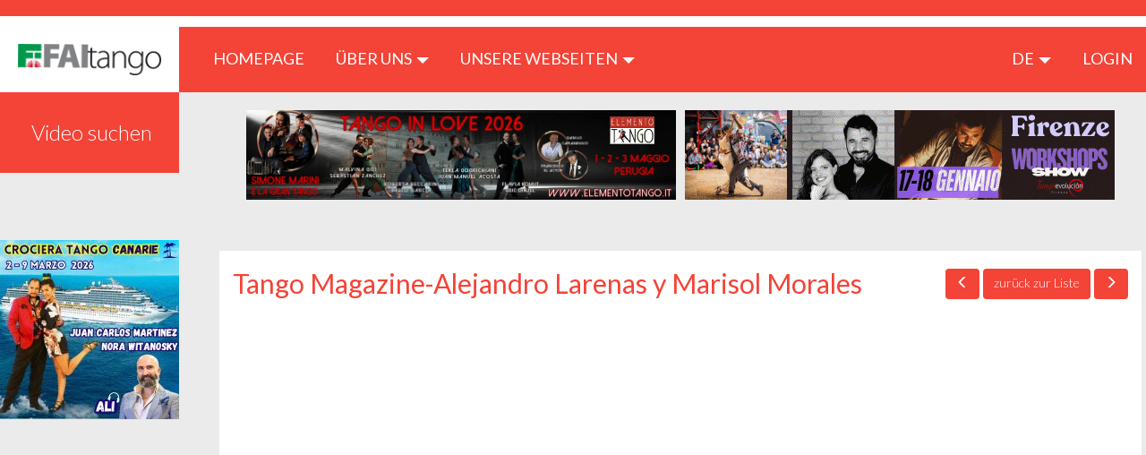

--- FILE ---
content_type: text/css
request_url: https://tangomagazine.faitango.it/css/marg-padd.min.css
body_size: 383
content:
.margin-r-10{margin-right:10px}.margin-l-10{margin-left:10px}.margin-t-10{margin-top:10px}.margin-b-10{margin-bottom:10px}.margin-r-20{margin-right:20px}.margin-l-20{margin-left:20px}.margin-t-20{margin-top:20px}.margin-b-20{margin-bottom:20px}.margin-r-30{margin-right:30px}.margin-l-30{margin-left:30px}.margin-t-30{margin-top:30px}.margin-b-30{margin-bottom:30px}.margin-r-40{margin-right:40px}.margin-l-40{margin-left:40px}.margin-t-40{margin-top:40px !important}.margin-b-40{margin-bottom:40px}.margin-r-50{margin-right:50px}.margin-l-50{margin-left:50px}.margin-t-50{margin-top:50px !important}.margin-b-50{margin-bottom:50px}.margin-r-60{margin-right:60px}.margin-l-60{margin-left:60px}.margin-t-60{margin-top:60px !important}.margin-b-60{margin-bottom:60px}.margin-r-70{margin-right:70px}.margin-l-70{margin-left:70px}.margin-t-70{margin-top:70px !important}.margin-b-70{margin-bottom:70px}.margin-r-80{margin-right:80px}.margin-l-80{margin-left:80px}.margin-t-80{margin-top:80px}.margin-b-80{margin-bottom:80px}.margin-r-90{margin-right:90px}.margin-l-90{margin-left:90px}.margin-t-90{margin-top:90px}.margin-b-90{margin-bottom:90px}.margin-r-100{margin-right:100px}.margin-l-100{margin-left:100px}.margin-t-100{margin-top:100px}.margin-b-100{margin-bottom:100px}.padding-r-0{padding-right:0}.padding-l-0{padding-left:0}.padding-t-0{padding-top:0}.padding-b-0{padding-bottom:0}.padding-r-10{padding-right:10px}.padding-l-10{padding-left:10px}.padding-t-10{padding-top:10px}.padding-b-10{padding-bottom:10px}.padding-r-15{padding-right:15px}.padding-l-15{padding-left:15px}.padding-r-20{padding-right:20px}.padding-l-20{padding-left:20px}.padding-t-20{padding-top:20px}.padding-b-20{padding-bottom:20px}.padding-r-30{padding-right:30px}.padding-l-30{padding-left:30px}.padding-t-30{padding-top:30px}.padding-b-30{padding-bottom:30px}.padding-r-40{padding-right:40px}.padding-l-40{padding-left:40px}.padding-t-40{padding-top:40px !important}.padding-b-40{padding-bottom:40px}.padding-r-50{padding-right:50px}.padding-l-50{padding-left:50px}.padding-t-50{padding-top:50px !important}.padding-b-50{padding-bottom:50px}.padding-r-60{padding-right:60px}.padding-l-60{padding-left:60px}.padding-t-60{padding-top:60px !important}.padding-b-60{padding-bottom:60px}.padding-r-70{padding-right:70px}.padding-l-70{padding-left:70px}.padding-t-70{padding-top:70px !important}.padding-b-70{padding-bottom:70px}.padding-r-80{padding-right:80px}.padding-l-80{padding-left:80px}.padding-t-80{padding-top:80px}.padding-b-80{padding-bottom:80px}.padding-r-90{padding-right:90px}.padding-l-90{padding-left:90px}.padding-t-90{padding-top:90px}.padding-b-90{padding-bottom:90px}.padding-r-100{padding-right:100px}.padding-l-100{padding-left:100px}.padding-t-100{padding-top:100px}.padding-b-100{padding-bottom:100px}.no-margin{margin:0 !important}.no-margin-b{margin-bottom:0 !important}.no-margin-t{margin-top:0 !important}.no-margin-l{margin-left:0 !important}.no-margin-r{margin-right:0 !important}.no-padding{padding:0 !important}.no-padding-b{padding-bottom:0 !important}.no-padding-t{padding-top:0 !important}.no-padding-l{padding-left:0 !important}.no-padding-r{padding-right:0 !important}.margin-auto{margin:0 auto}.float-left{float:left}.float-right{float:right}

--- FILE ---
content_type: text/css
request_url: https://tangomagazine.faitango.it/css/global.css
body_size: 4679
content:
/* CSS Document */
@import url('https://fonts.googleapis.com/css?family=Lato:100,100i,300,300i,400,400i,700,700i,900,900i');

body {
    font-family: 'Lato', sans-serif;
    background-color: #ebebeb;
    font-size: 16px;
    line-height: 22px;
}

header {
    background-color: #000000;
}

.caret {
    border-top: 7px dashed;

    border-right: 7px solid transparent;
    border-left: 7px solid transparent;
}

a:hover {
    text-decoration: none;
}

.nav-row {
    background-color: #000000;
    height: 70px;
}

@media only screen and (min-width: 768px) {
    header {
        border-top-color: #000000;
        border-top-width: 18px;
        border-top-style: solid;
    }

    .nav-row {
        height: 85px;
        background-color: #000000;
        border-top: 12px #ffffff solid;
    }
}

@media only screen and (min-width: 1340px) {
    .container-fluid {
        width: 1300px;
    }
}

.navbar-brand {
    float: left;
    height: 73px;
    width: 200px;
    background-color: #FFFFFF;
    margin: 0;
    padding: 0;
    margin-right: 18px;
}

.navbar-brand img {
    width: 160px;
    margin: 0 auto;
}

.navbar-default .navbar-brand:hover {
    background-color: #FFFFFF
}

.navbar-default {
    background-color: transparent;
    border: none;
    border-color: transparent;
}

.navbar {
    margin-bottom: 0;
    font-family: 'Lato', sans-serif;
    font-size: 18px;
    font-weight: 400;
}

.navbar-nav > li > a {
    padding-bottom: 15px;
    padding-top: 25px;
    padding-left: 20px;
}

.navbar-default .navbar-nav > li > a {
    color: #fff;
    text-transform: uppercase;
}

.navbar-default .navbar-nav > .active > a, .navbar-default .navbar-nav > .active > a:focus, .navbar-default .navbar-nav > .active > a:hover {
    background-color: transparent;
    color: #fff;
    border-bottom: 2px solid #ffffff;
}

.navbar-default .navbar-nav > li > a:focus, .navbar-default .navbar-nav > li > a:hover {
    background-color: transparent;
    color: #fff;
    border-bottom: 2px solid #ffffff;
}

navbar-default .navbar-nav > .open > a, .navbar-default .navbar-nav > .open > a:focus, .navbar-default .navbar-nav > .open > a:hover {
    background-color: transparent;
    color: #fff;
    border-bottom: 2px solid #ffffff;
}

.navbar-default .navbar-nav > .open > a, .navbar-default .navbar-nav > .open > a:focus, .navbar-default .navbar-nav > .open > a:hover {
    background-color: transparent;
    color: #fff;
    border-bottom: 2px solid #ffffff;

}

.dropdown-menu {
    background-clip: padding-box;
    background-color: #000000;
    border: 0px;
    border-radius: 0px;
    box-shadow: 0 6px 12px rgba(0, 0, 0, 0.176);
    display: none;
    float: left;
    font-size: 20px;
    font-weight: 300;
    left: 0;
    list-style: outside none none;
    margin: 2px 0 0;
    min-width: 155px;
    padding: 5px 0;
    position: absolute;
    text-align: left;
    top: 100%;
    z-index: 1000;
    color: #FFFFFF
}

.navbar-default .navbar-nav .open .dropdown-menu > li > a {
    color: #fff;
    letter-spacing: 1px;
    font-weight: 300;
    padding-top: 10px;
    padding-bottom: 10px;
}

.navbar-default .navbar-nav .open .dropdown-menu > li > a:hover {
    color: #000000;
    background-color: #ffffff
}

.dropdown-menu > .active > a, .dropdown-menu > .active > a:focus, .dropdown-menu > .active > a:hover {
    background-color: #ffffff;
    color: #000000;
    outline: 0 none;
    text-decoration: none;
}

@media only screen and (min-width: 768px) {
    .navbar-default .navbar-nav > .active, .navbar-default .navbar-nav > .active > a:focus, .navbar-default .navbar-nav > .active > a:hover {
        background-color: transparent;
        color: #fff;
        border-bottom: 2px solid #000000;
    }

    .dropdown-menu > li > a {
        color: #ffffff;
    }

}

.navbar-toggle {
    background-color: #000000;
    color: #FFFFFF;
    background-image: none;
    border: 0px solid transparent;
    border-radius: 4px;
    float: right;
    margin-bottom: 0px;
    margin-right: 10px;
    margin-top: 10px;

    position: relative;
    width: 40px;
    height: 40px;
    text-align: center;
    line-height: 20px;
    font-weight: 700;
    font-size: 20px;
    letter-spacing: 2px;
}

.navbar-toggle a {

    color: #FFFFFF;

}

.side-menu button {
    background-color: #000000;
    color: #FFFFFF;
    font-family: 'Lato', sans-serif;
    font-size: 30px;
    font-weight: 300;
    border: 1px solid transparent;
    margin: 0 auto;
    margin-top: 15px;
    padding: 9px 0px;
    position: relative;
    width: 100%

}

.side-menu button span {
    margin-left: 20px;
    font-size: 25px;
}

#pagina-interna .side-menu button {

    margin-top: 0px;

}

h1 {
    color: #000000;
    font-family: 'Lato', sans-serif;
    font-size: 30px;
    margin: 0;
    padding: 0;
    margin-top: 20px;
}

@media only screen and (min-width: 768px) {
    .side-menu button {

        display: none;
    }

    #side-menu {
        width: 200px;

    }

    h1 {

        margin: 0;
        padding: 0;

    }

}

#side-menu {
    background-color: #000000;
    padding-top: 20px;
}

#pagina-interna #side-menu {
    margin-top: 0px;
}

@media only screen and (min-width: 768px) {
    #pagina-interna #side-menu {
        margin-top: 20px;
    }
}

#main {
    width: 100%;
    position: relative;
    z-index: 5;
}

#main #content {
    padding: 20px;
}

#sidebar {
    width: 100%;
    position: relative;
    z-index: 10;
}

@media only screen and (min-width: 768px) {
    #sidebar {
        float: left;
        width: 200px;
        position: relative;
        z-index: 10;
    }

    #main {
        float: right;
        width: 100%;
        position: relative;
        z-index: 5;
        right: 240px;
        margin-right: -240px;
    }

    #main #content {
        margin-left: 240px;
        padding: 20px;
    }
}

#box-cerca {
    background-color: #000000;
    clear: both;
    padding-top: 25px;
    color: #FFFFFF
}

.immagine-home {
    background-color: #ffffff;
    border-bottom: 10px #000000 solid;
}

.box-banner-quadrati {
    text-align: center;
}

.box-banner-quadrati a {
    display: block;
    width: 100%;
    text-align: center;
    clear: both;
}

.box-banner-quadrati a img {
    margin: 15px auto;
}

@media only screen and (min-width: 768px) {
    .box-banner-quadrati {
        position: absolute;
        margin-top: 150px;
        z-index: 999;
    }

    .box-banner-quadrati > div {
        padding: 0;
    }

    .box-banner-quadrati {
        width: 200px;
    }
}

.navbar-side {
    padding-bottom: 20px;
}

.navbar-side > li > a {
    padding-bottom: 10px;
    padding-top: 10px;
    font-family: 'Lato', sans-serif;
    font-size: 24px;
    font-weight: 300;
    color: #FFFFFF;
    line-height: 30px;
    width: 100%;

}

@media only screen and (min-width: 768px) {
    .navbar-side > li > a {
        width: 170px;
    }
}

.nav .open > a, .nav .open > a:focus, .nav .open > a:hover {
    background-color: #ffffff;
    color: #000000;
}

.nav > li > a:focus, .nav > li > a:hover {
    background-color: transparent;
    border-color: transparent;
}

.dropdown-menu > li > a {
    color: #ffffff;
}

.navbar-side > li > a:hover {
    background-color: #ffffff;
    color: #000000;
}

.navbar-side > li.active {
    background-color: #ffffff;
}

.navbar-side > li.active a {
    color: #000000;
}

.navbar-side > li:first-child {
    margin-top: 15px;
}

.box-banner-rettangolari {
    text-align: center;
    padding-top: 15px;
}

@media only screen and (min-width: 768px) {
    .box-banner-rettangolari {
        padding-top: 0px;
    }
}

.box-banner-rettangolari > div {
    margin-bottom: 15px;
}

.box-banner-rettangolari .pull-right {
    float: none !important;
}

.box-banner-rettangolari .pull-left {
    float: none !important;
}

.box-banner-rettangolari .pull-right a img {
    margin: 0 auto
}

.box-banner-rettangolari .pull-left a img {
    margin: 0 auto
}

.menu-ritorno {
    margin-top: 15px;
    text-align: center;
}

.box-banner-rettangolari a img {
    margin-left: 5px;
    margin-right: 5px;
}

.menu-ritorno .pull-right {
    float: none !important;
}

@media only screen and (min-width: 480px) {
    .menu-ritorno .pull-right {
        float: right !important;
    }
}

@media only screen and (min-width: 1350px) {
    .box-banner-rettangolari > div {
        margin-bottom: 0px;
        margin-top: 0px;
    }

    .box-banner-rettangolari {
        text-align: left;
    }

    .box-banner-rettangolari .pull-right {
        float: right !important;
    }

    .box-banner-rettangolari .pull-left {
        float: left !important;
    }

    .box-banner-rettangolari .pull-right a img {
        margin: 0;
    }

    .box-banner-rettangolari .pull-left a img {
        margin: 0;
    }

    #pagina-interna .box-banner-rettangolari > div {
        margin-bottom: 15px;
    }
}

@media (max-width: 768px) {
    .row .reorder-sm {
        -webkit-transform: rotate(180deg);
        -moz-transform: rotate(180deg);
        -ms-transform: rotate(180deg);
        -o-transform: rotate(180deg);
        transform: rotate(180deg);
        direction: rtl;
    }

    .row .reorder-sm > [class*="col-"] {
        -webkit-transform: rotate(-180deg);
        -moz-transform: rotate(-180deg);
        -ms-transform: rotate(-180deg);
        -o-transform: rotate(-180deg);
        transform: rotate(-180deg);
        direction: ltr;
    }
}

.page-content {
    background-color: #FFFFFF;
    margin-top: 20px;
}

@media only screen and (min-width: 768px) {
    .page-content {
        min-height: 830px;
        background-color: #FFFFFF;
    }
}

@media only screen and (min-width: 1300px) {
    .page-content {
        min-height: 960px;
        background-color: #FFFFFF;
    }
}

footer {
    background-color: #838383;
    padding-top: 30px;
    padding-bottom: 30px;
    color: #FFFFFF
}

footer a {
    color: #FFFFFF;
    text-decoration: none;
}

.box-txt {
    padding: 15PX;
    padding-bottom: 35px;
}

.box-txt.center {
    border-top: dashed #000000 2px;
    border-bottom: dashed #000000 2px;
    padding: 15PX;
    padding-bottom: 35px;
    padding-top: 25px;
}

.box-txt.color {
    background-color: #000000;
    padding: 15PX;
    color: #ffffff;
}

.box-txt .titolo {
    color: #000000;
    font-family: 'Lato', sans-serif;
    font-size: 28px;
    line-height: 38px;
}

.box-txt.color .titolo {
    float: none;
    color: #ffffff;
    font-family: 'Lato', sans-serif;
    font-size: 44px;
    margin-bottom: 10px;
    line-height: 100px;
    text-align: center;
}

@media only screen and (min-width: 992px) {
    .border-dx {
        border-left: dashed #ffffff 2px;
    }
}

.btn-cerca {
    margin: 0 auto;
    background-color: #FFFFFF;
    color: #000000;
}

.cerca-evento {
    margin-bottom: 10px;
    background-color: #CE1500;
    font-family: 'Lato', sans-serif;
    font-size: 22px;
    font-weight: 300;
    color: #FFFFFF
}

.visualizza-mappa {
    margin-bottom: 10px;
    background-color: #CE1500;
    font-family: 'Lato', sans-serif;
    font-size: 22px;
    font-weight: 300;
    color: #FFFFFF
}

@media only screen and (min-width: 480px) {
    .visualizza-mappa {
        margin-top: 10px;
    }
}

@media only screen and (min-width: 768px) {
    .box-txt .titolo {
        color: #000000;
        font-family: 'Lato', sans-serif;
        font-size: 44px;
        margin-bottom: 10px;
        line-height: 55px;
    }

    .box-txt .titolo-img img {
        height: 70px;
    }

    .visualizza-mappa {
        margin-top: 10px;
        margin-bottom: 30px;
        background-color: #CE1500;
        font-family: 'Lato', sans-serif;
        font-size: 25px;
        font-weight: 300;
        color: #FFFFFF
    }
}

.btn-visitango {
    margin-bottom: 15px;
    background-color: #000000;
    font-family: 'Lato', sans-serif;
    font-size: 18px;
    font-weight: 300;
    color: #FFFFFF;
    border: none;
    margin-top: 20px;
}

@media (min-width: 768px) {
    .btn-visitango {
        margin-top: 0px;
    }
}

#map {
    width: 100%;
    height: 600px;
}

.inserisci-annuncio #map {
    width: 100%;
    height: 380px;
}

@media (min-width: 992px) {
    .inserisci-annuncio #map {
        width: 100%;
        height: 480px;
        margin-left: 15px;
        margin-right: 15px;
    }
}

.form-horizontal .control-label {
    padding-top: 7px;
    margin-bottom: 0;
    text-align: left;
}

.form-horizontal .form-group-lg .control-label {
    padding-top: 11px;
    font-size: 14px;
}

.navbar-side .open .dropdown-menu > li > a {
    padding: 5px 15px 5px 25px;
    font-family: 'Lato', sans-serif;
    font-size: 24px;
    font-weight: 300;
    color: #FFFFFF;
    line-height: 30px;
}

#lingua {
    background-color: #E6E6E6;
    width: 50px;
    height: 50px;
    margin-top: 25px;
    font-size: 28px
}

#lingua button {
    background-color: transparent;
    border: none;
}

#lingua .dropdown-menu {
    background-color: #E6E6E6;
}

#lingua .dropdown-menu li a {
    color: #000000;
    font-size: 16px
}

@media only screen and (min-width: 768px) {
    #lingua {
        margin-top: 40px;
    }
}

@media only screen and (min-width: 992px) {
    #lingua {
        margin-top: 25px;
    }
}

.pagination > .active > a, .pagination > .active > a:focus, .pagination > .active > a:hover, .pagination > .active > span, .pagination > .active > span:focus, .pagination > .active > span:hover {
    z-index: 3;
    color: #fff;
    cursor: default;
    background-color: #000000;
    border-color: #000000;
}

.pagination > li > a, .pagination > li > span {
    position: relative;
    float: left;
    padding: 6px 12px;
    margin-left: -1px;
    line-height: 1.42857143;
    color: #000000;
    text-decoration: none;
    background-color: #fff;
    border: 1px solid #ddd;
}

.pagination > li > a:hover {
    color: #000000;
}

.lista-annunci {
    margin-top: 30px;
    margin-bottom: 30px;
}

.lista-annunci > div {
    border-bottom: 2px dashed #000000;
    padding-bottom: 20px;
    padding-top: 20px;
}

.lista-annunci > div h3 {
    margin: 0;
    padding: 0;
    margin-top: 15px;
}

@media only screen and (min-width: 992px) {
    .lista-annunci > div h3 {
        margin-top: 0px;
    }
}

.lista-annunci > div p {
    margin-top: 15px;
    overflow: hidden;
    text-overflow: ellipsis;
    white-space: nowrap;
    margin-bottom: 30px;
}

.lista-annunci > div:first-child {
    border-top: 2px dashed #000000;
}

.inserzionista {
    background-color: #E7E7E7;
    padding: 20px;
    font-weight: 300;
    -webkit-box-shadow: -3px -2px 5px 0px rgba(50, 50, 50, 0.75);
    -moz-box-shadow: -3px -2px 5px 0px rgba(50, 50, 50, 0.75);
    box-shadow: -3px -2px 5px 0px rgba(50, 50, 50, 0.75);
    margin-bottom: 30px;
}

.profilo-utente .inserzionista {
    background-color: #FFFFFF;
    padding: 20px;
    font-weight: 300;
    -webkit-box-shadow: -3px -2px 5px 0px rgba(50, 50, 50, 0);
    -moz-box-shadow: -3px -2px 5px 0px rgba(50, 50, 50, 0);
    box-shadow: -3px -2px 5px 0px rgba(50, 50, 50, 0);
    margin-bottom: 30px;
}

.inserzionista img {
    width: 180px;
    margin: 0 auto;
    border: 2px solid #BABABA;
}

.inserzionista .nome {
    font-size: 24px;
    text-align: center;
    margin-top: 20px;
    line-height: 30px;
}

.inserzionista p {
    text-align: justify;
    margin-top: 20px;
}

.inserzionista .contatta {
    width: 100%;
    background-color: #000000;
    text-align: center;
    border-radius: 4px;
    padding-top: 10PX;
    padding-bottom: 10PX;
    margin-top: 20PX;
    font-weight: 600px;
    font-size: 18px;
}

.inserzionista .facebook {
    width: 100%;
    background-color: #3F64B4;
    text-align: center;
    border-radius: 4px;
    padding-top: 10PX;
    padding-bottom: 10PX;
    margin-top: 20PX;
    font-weight: 600px;
    font-size: 18px;
    color: #FFFFFF;
}

.inserzionista .twitter {
    width: 100%;
    background-color: #00aced;
    text-align: center;
    border-radius: 4px;
    padding-top: 10PX;
    padding-bottom: 10PX;
    margin-top: 20PX;
    font-weight: 600px;
    font-size: 18px;
    color: #FFFFFF;
}

.inserzionista .sito_web {
    width: 100%;
    background-color: #000000;
    text-align: center;
    border-radius: 4px;
    padding-top: 10PX;
    padding-bottom: 10PX;
    margin-top: 20PX;
    font-weight: 600px;
    font-size: 18px;
    color: #FFFFFF;
}

.inserzionista .contatta:hover {
    background-color: #7D7D7D;
}

.inserzionista .facebook:hover {
    background-color: #7D7D7D;
    text-decoration: none;
}

.inserzionista .twitter:hover {
    background-color: #7D7D7D;
    text-decoration: none;
}

.inserzionista .sito_web:hover {
    background-color: #7D7D7D;
    text-decoration: none;
}

a.contatta {
    color: #FFFFFF
}

a.contatta:hover {
    text-decoration: none;
}

.box-profilo {
    width: 100%;
    margin-top: 15PX;
    background-color: #E7E7E7;
    padding: 20px;
}

.box-profilo .titolo {
    color: #000000;
    font-family: 'Lato', sans-serif;
    font-size: 38px;
    margin-bottom: 15px;
    margin-top: 15px;
}

.box-profilo p {
    text-align: justify;
}

.nav-annunci {
    margin-top: 20px;
}

.annuncio h1 {
    margin-top: 20px;

}

.nav-annunci .btn-visitango {
    margin-bottom: 0px;
    font-family: 'Lato', sans-serif;
    font-size: 14px;
    font-weight: 300;
    color: #FFFFFF;
    border: none;
    margin-top: 0px;
    height: 30px;
}

@media only screen and (min-width: 768px) {

    .nav-annunci {
        margin-bottom: 15px;
    }

    .nav-annunci .btn-visitango {
        margin-bottom: 0px;
        font-family: 'Lato', sans-serif;
        font-size: 14px;
        font-weight: 300;
        color: #FFFFFF;
        border: none;
        margin-top: 0px;
        height: 34px;
    }
}

@media only screen and (min-width: 992px) {
    .nav-annunci {
        text-align: right;
    }
}

@media only screen and (min-width: 1200px) {
    .nav-annunci {
        text-align: right;
        font-size: 20px;
    }
}

.nav-pills li img {
    width: 200px;
}

.carousel {
}

.item .thumb {
    width: 33.33%;
    cursor: pointer;
    float: left;
}

.item .thumb img {
    width: 100%;
    margin: 2px;
}

.item img {
    width: 100%;
}

#social #fb {
    -webkit-transition: all ease-in 120ms 0ms;
    -moz-transition: all ease-in 120ms 0ms;
    -ms-transition: all ease-in 120ms 0ms;
    -o-transition: all ease-in 120ms 0ms;
    transition: all ease-in 120ms 0ms;
    background: #3B5998;
}

#social #tw {
    -webkit-transition: all ease-in 120ms 0ms;
    -moz-transition: all ease-in 120ms 0ms;
    -ms-transition: all ease-in 120ms 0ms;
    -o-transition: all ease-in 120ms 0ms;
    transition: all ease-in 120ms 0ms;
    background: #55ACEE;
}

#social #in {
    -webkit-transition: all ease-in 120ms 0ms;
    -moz-transition: all ease-in 120ms 0ms;
    -ms-transition: all ease-in 120ms 0ms;
    -o-transition: all ease-in 120ms 0ms;
    transition: all ease-in 120ms 0ms;
    background: #007bb6;
}

#social #gp {
    -webkit-transition: all ease-in 120ms 0ms;
    -moz-transition: all ease-in 120ms 0ms;
    -ms-transition: all ease-in 120ms 0ms;
    -o-transition: all ease-in 120ms 0ms;
    transition: all ease-in 120ms 0ms;
    background: #DD4B39;
}

#social #pt {
    -webkit-transition: all ease-in 120ms 0ms;
    -moz-transition: all ease-in 120ms 0ms;
    -ms-transition: all ease-in 120ms 0ms;
    -o-transition: all ease-in 120ms 0ms;
    transition: all ease-in 120ms 0ms;
    background: #C8232C;
}

#social #fb:hover {
    -webkit-transition: all ease-in 120ms 0ms;
    -moz-transition: all ease-in 120ms 0ms;
    -ms-transition: all ease-in 120ms 0ms;
    -o-transition: all ease-in 120ms 0ms;
    transition: all ease-in 120ms 0ms;
    background: rgba(59, 89, 152, 0.81);
    text-decoration: none;
}

#social #tw:hover {
    -webkit-transition: all ease-in 120ms 0ms;
    -moz-transition: all ease-in 120ms 0ms;
    -ms-transition: all ease-in 120ms 0ms;
    -o-transition: all ease-in 120ms 0ms;
    transition: all ease-in 120ms 0ms;
    background: rgba(85, 172, 238, 0.80);
    text-decoration: none;
}

#social #in:hover {
    -webkit-transition: all ease-in 120ms 0ms;
    -moz-transition: all ease-in 120ms 0ms;
    -ms-transition: all ease-in 120ms 0ms;
    -o-transition: all ease-in 120ms 0ms;
    transition: all ease-in 120ms 0ms;
    background: rgba(0, 123, 182, 0.81);
    text-decoration: none;
}

#social #gp:hover {
    -webkit-transition: all ease-in 120ms 0ms;
    -moz-transition: all ease-in 120ms 0ms;
    -ms-transition: all ease-in 120ms 0ms;
    -o-transition: all ease-in 120ms 0ms;
    transition: all ease-in 120ms 0ms;
    background: rgba(221, 75, 57, 0.81);
    text-decoration: none;
}

#social #pt:hover {
    -webkit-transition: all ease-in 120ms 0ms;
    -moz-transition: all ease-in 120ms 0ms;
    -ms-transition: all ease-in 120ms 0ms;
    -o-transition: all ease-in 120ms 0ms;
    transition: all ease-in 120ms 0ms;
    background: rgba(200, 35, 44, 0.80);
    text-decoration: none;
}

#social #fb, #social #tw, #social #in, #social #gp, #social #pt {
    height: auto;
    width: 60px;
    padding: 1%;
    line-height: 0;
    display: inline-block;
    margin: 2px 0;
    text-align: center;
}

.counter {
    background: none repeat scroll 0 0 #FFFFFF;
    display: inline-block;
    height: 20px;
    line-height: 1.5;
    margin: 6px 0 0;
    padding: 1%;
    width: 100%;
}

.counter.fb {
    color: #3B5998;
}

.counter.in {
    color: #007bb6;
}

.counter.tw {
    color: #55ACEE;
}

.counter.gp {
    color: #DD4B39;
}

.counter.pt {
    color: #C8232C;
}

#social i.fa {
    font-size: 1.6em;
    color: #FFFFFF;
}

.social {
    margin-top: 15px;
    margin-bottom: 15px;
}

@media only screen and (min-width: 992px) {
    .social {
        margin-top: 40px;
        text-align: right;
    }
}

a.abuso {
    color: #E6161A
}

a.abuso:hover {
    color: #9C393B;
    text-decoration: none;
}

.carousel-control.left {
    background-image: none;
}

.carousel-control.right {
    background-image: none;
}

.carousel-control {
    width: 5%;
}

.carousel-control {
    color: #777777;
}

.carousel-control:hover {
    color: #444444;
}

.carousel-control:focus {
    color: #777777;
}

.box-articoli {
    border: #a7201e 1px solid;
    margin-left: 30px;
    margin-right: 30px;
    height: auto;
    padding: 15px;
    overflow: hidden;
    -webkit-box-shadow: 0px 0px 5px 0px rgba(50, 50, 50, 0.75);
    -moz-box-shadow: 0px 0px 5px 0px rgba(50, 50, 50, 0.75);
    box-shadow: 0px 0px 5px 0px rgba(50, 50, 50, 0.75);
    background-color: #F0F0F0;
}

.box-articoli img {
    width: 100%;
    height: 200px;
    margin-bottom: 15px;
}

.box-articoli .txt {
    width: 100%;
    height: 150px;
}

a .box-articoli .titolo_2 {
    color: #000000;
    font-size: 20px;
    margin-bottom: 10px;
    font-weight: 700;
}

a .box-articoli .sottot_2 {
    color: #a7201e;
    font-size: 18px;
}

.box-eventi {
    border: #a7201e 1px solid;
    margin-left: 30px;
    margin-right: 30px;
    height: auto;
    padding: 15px;
    overflow: hidden;
    -webkit-box-shadow: 0px 0px 5px 0px rgba(50, 50, 50, 0.75);
    -moz-box-shadow: 0px 0px 5px 0px rgba(50, 50, 50, 0.75);
    box-shadow: 0px 0px 5px 0px rgba(50, 50, 50, 0.75);
    background-color: #F0F0F0;
}

.box-eventi img {
    width: 100%;
    height: 200px;
    margin-bottom: 15px;
}

.box-eventi .txt {
    width: 100%;
    height: 150px;
}

a .box-eventi .titolo_2 {
    color: #a7201e;
    font-size: 20px;
    margin-bottom: 10px;
    font-weight: 700;
}

a .box-eventi .sottot_2 {
    color: #000000;
    font-size: 18px;
}

@media only screen and (min-width: 480px) {
    .box-articoli {
        border: #a7201e 1px solid;
        margin-left: 30px;
        margin-right: 30px;
        height: 150px;
        padding: 15px;
        overflow: hidden;
        -webkit-box-shadow: 0px 0px 5px 0px rgba(50, 50, 50, 0.75);
        -moz-box-shadow: 0px 0px 5px 0px rgba(50, 50, 50, 0.75);
        box-shadow: 0px 0px 5px 0px rgba(50, 50, 50, 0.75);
        background-color: #F0F0F0;
    }

    .box-articoli img {
        width: 120px;
        height: 120px;
        float: left;
        margin-bottom: 0
    }

    .box-articoli .txt {
        float: left;
        margin-left: 15px;
        width: calc(100% - 140px);
        height: 120px;
        overflow: hidden;
        overflow-style: marquee-line
    }

    .box-eventi {
        border: #a7201e 1px solid;
        margin-left: 30px;
        margin-right: 30px;
        height: 150px;
        padding: 15px;
        overflow: hidden;
        -webkit-box-shadow: 0px 0px 5px 0px rgba(50, 50, 50, 0.75);
        -moz-box-shadow: 0px 0px 5px 0px rgba(50, 50, 50, 0.75);
        box-shadow: 0px 0px 5px 0px rgba(50, 50, 50, 0.75);
        background-color: #F0F0F0;
    }

    .box-eventi img {
        width: 120px;
        height: 120px;
        float: left;
        margin-bottom: 0
    }

    .box-eventi .txt {
        float: left;
        margin-left: 15px;
        width: calc(100% - 140px);
        height: 120px;
        overflow: hidden;
        overflow-style: marquee-line
    }
}

@media screen and (max-width: 1200px) and (min-width: 992px) {
    .box-articoli {
        margin-left: 40px;
        margin-right: 40px;
    }
}

@media screen and (max-width: 1200px) and (min-width: 992px) {
    .box-eventi {
        margin-left: 40px;
        margin-right: 40px;
    }
}

a .pubblicato {
    margin-top: 10px;
    line-height: 40px;
    font-style: italic;
    color: #000000;
    margin-bottom: 20px;
}

.img-annuncio {
    width: 40px;
    height: 40px;
    float: left;
    margin-right: 10px;
    border: 1px solid #ACACAC
}

.info-annuncio {
    clear: both;
    font-size: 16px;
    font-style: italic;
    margin-top: 30px;
}

.profilo-utente .info-annuncio {
    clear: both;
    font-size: 16px;
    font-style: italic;
    margin-top: 10px;
}

.box-annuncio .pull-right {
    float: left !important;
    clear: both;
    margin-top: 5px;
    margin-bottom: 5px;
}

@media only screen and (min-width: 600px) {
    .box-annuncio .pull-right {
        float: right !important;
        clear: none;
        margin-top: 15px;
    }
}

@media only screen and (min-width: 992px) {
    .box-annuncio .pull-right {
        margin-top: 0px;
    }
}

.box-annuncio .btn-visitango {
    margin-bottom: 0px;
}

.list-inline {
    text-align: center;
}

.list-inline > li {
    margin: 10px 5px;
    padding: 0;
}

.list-inline > li:hover {
    cursor: pointer;
}

.list-inline .selected img {
    opacity: 1;
    border-radius: 15px;
}

.list-inline img {
    opacity: 0.5;
    -webkit-transition: all .5s ease;
    transition: all .5s ease;
}

.list-inline img:hover {
    opacity: 1;
}

.item > img {
    max-width: 100%;
    height: auto;
    display: block;
}

.annuncio #map {
    height: 300px;
    margin-bottom: 30px;
}

.offro {
    margin-bottom: 20px;
}

.offro ol, .box-profilo ol {
    list-style-image: none;
    list-style-type: none;
    margin: 0;
    padding: 0;
    list-style: none;
    margin-top: 10px;
}

.offro ol li, .box-profilo ol li {
    margin: 3px 0;
    font-style: italic;
}

.offro ol li i, .box-profilo ol li i {
    color: #000000;
    margin-right: 10px;
}

a .nome {
    color: #000000;
    text-decoration: none
}

a .nome:hover {
    color: #000000;
    text-decoration: none
}

.lista-annunci-griglia > div {
    margin-top: 30px;
}

.lista-annunci-griglia .info-annuncio {
    height: 60px;
}

.box-inserimento {
    border-left: 2px dashed #B4B4B4;
    border-right: 2px dashed #B4B4B4;
    border-bottom: 2px dashed #B4B4B4;
    margin-bottom: 15px;
    padding: 20px;
}

.step {
    background-color: #B4B4B4;
    width: 100%;
    height: 50px;
    color: #FFFFFF;
    font-size: 24px;
    line-height: 50px;
    padding-left: 20px;
    padding-right: 20px;
    margin-top: 15px;
}

a .inserisci-foto {
    background-color: #ffffff;
    border: #9E9E9E 2px solid;
    border-bottom: 30px solid #9E9E9E;
    width: 100%;
    height: 108px;
    background-image: url(../img/img_749.png);
    background-repeat: no-repeat;
    background-position: center center;
    font-size: 70px;
    line-height: 80px;
    text-align: center;
    color: #656565;
    -webkit-box-shadow: 0px 0px 5px 0px rgba(50, 50, 50, 0.75);
    -moz-box-shadow: 0px 0px 5px 0px rgba(50, 50, 50, 0.75);
    box-shadow: 0px 0px 5px 0px rgba(50, 50, 50, 0.75);

}

a .inserisci-foto:hover {
    color: #000000;
    -webkit-box-shadow: 0px 0px 11px 0px rgba(50, 50, 50, 0.75);
    -moz-box-shadow: 0px 0px 11px 0px rgba(50, 50, 50, 0.75);
    box-shadow: 0px 0px 11px 0px rgba(50, 50, 50, 0.75);
}

.checkbox-inline, .radio-inline {
    position: relative;
    display: block;
    padding-left: 20px;
    margin-top: 10px;
    margin-bottom: 10px;
    font-weight: 400;
    vertical-align: middle;
    cursor: pointer;
    margin-left: 10px;
}

@media only screen and (min-width: 600px) and (max-width: 768px) {
    .checkbox-inline, .radio-inline {
        position: relative;
        display: inline-block;
        padding-left: 20px;
        margin-bottom: 0;
        font-weight: 400;
        vertical-align: middle;
        cursor: pointer;
    }
}

@media screen and (min-width: 768px) and (max-width: 820px) {
    .checkbox-inline, .radio-inline {
        position: relative;
        display: block;
        padding-left: 20px;
        margin-top: 10px;
        margin-bottom: 10px;
        font-weight: 400;
        vertical-align: middle;
        cursor: pointer;
        margin-left: 10px;
    }
}

@media only screen and (min-width: 821px) {
    .checkbox-inline, .radio-inline {
        position: relative;
        display: inline-block;
        padding-left: 20px;
        margin-bottom: 0;
        font-weight: 400;
        vertical-align: middle;
        cursor: pointer;
    }
}

.form-control:focus {
    border-color: rgba(40, 44, 47, 1.00);
    box-shadow: 0 1px 1px rgba(0, 0, 0, 0.075) inset, 0 0 8px rgba(40, 44, 47, 0.6);
}

.checkbox label:after {
    content: '';
    display: table;
    clear: both;
}

.checkbox .cr {
    position: relative;
    display: inline-block;
    border: 1px solid #a9a9a9;
    border-radius: .25em;
    width: 1.3em;
    height: 1.3em;
    float: left;
    margin-right: .5em;
}

.checkbox .cr .cr-icon {
    position: absolute;
    font-size: .8em;
    line-height: 0;
    top: 50%;
    left: 20%;
}

.checkbox label input[type="checkbox"] {
    display: none;
}

.checkbox label input[type="checkbox"] + .cr > .cr-icon {
    opacity: 0;
}

.checkbox label input[type="checkbox"]:checked + .cr > .cr-icon {
    opacity: 1;
}

.checkbox label input[type="checkbox"]:disabled + .cr {
    opacity: .5;
}

md-icon{
    margin-left: -68px;
}

.select2-container--default .select2-selection--multiple .select2-selection__choice {
    background-color: #000000;
    border: 1px solid #aaa;
}

.select2-container--default .select2-results__option--highlighted[aria-selected] {
    background-color: #000000;
    color: white;
}

.home-last-videos {
    padding-top: 10px;
    background: #FFFFFF;
}

.home-last-videos h2 {
    padding: 10px;
    padding-top: 0px;
    padding-bottom: 0px;
    color: #000000;
    font-family: 'Lato', sans-serif;
}

.home-last-videos #ultimi-video {
}

.home-last-videos #ultimi-video div.video-slide {
    margin: 10px;
}

.home-last-videos #ultimi-video div img {
    width: 100%;
}

.home-last-videos #ultimi-video div a {
    color: #000000;
}

.home-featured {
    padding: 10px;
    background: #FFFFFF;
}

.home-featured h2 {
    margin-top: 10px;
    color: #000000;
    font-family: 'Lato', sans-serif;
}

.lista-annunci table a {
    color: #000000;
}

#CookieBar {
    font-family: 'Lato', sans-serif;
    background-color: #CE1500!important;
}


--- FILE ---
content_type: text/css
request_url: https://tangomagazine.faitango.it/css/colors/red.css
body_size: 501
content:
header {
    background-color: #F44337;
}

.nav-row {
    background-color: #F44337;
}

@media only screen and (min-width: 768px) {
    header {
        border-top-color: #F44337;
    }

    .nav-row {
        background-color: #F44337;
    }
}

.dropdown-menu {
    background-color: #F44337;
}

.navbar-default .navbar-nav .open .dropdown-menu > li > a:hover {
    color: #F44337;
}

.dropdown-menu > .active > a, .dropdown-menu > .active > a:focus, .dropdown-menu > .active > a:hover {
    color: #F44337;
}

@media only screen and (min-width: 768px) {
    .navbar-default .navbar-nav > .active, .navbar-default .navbar-nav > .active > a:focus, .navbar-default .navbar-nav > .active > a:hover {
        border-bottom-color: #F44337;
    }
}

.navbar-toggle {
    background-color: #F44337;
}

.side-menu button {
    background-color: #F44337;
}

h1 {
    color: #F44337;
}

#side-menu {
    background-color: #F44337;
}

#box-cerca {
    background-color: #F44337;
}

.immagine-home {
    border-bottom-color: #F44337;
}

.nav .open > a, .nav .open > a:focus, .nav .open > a:hover {
    color: #F44337;
}

.navbar-side > li > a:hover {
    color: #F44337;
}

.navbar-side > li.active a {
    color: #F44337;
}

.box-txt.center {
    border-top-color: #F44337;
    border-bottom-color: #F44337;
}

.box-txt.color {
    background-color: #F44337;
}

.box-txt .titolo {
    color: #F44337;
}

.btn-cerca {
    color: #F44337;
}

@media only screen and (min-width: 768px) {
    .box-txt .titolo {
        color: #F44337;
    }
}

.btn-visitango {
    background-color: #F44337;
}

.pagination > .active > a, .pagination > .active > a:focus, .pagination > .active > a:hover, .pagination > .active > span, .pagination > .active > span:focus, .pagination > .active > span:hover {
    background-color: #F44337;
    border-color: #F44337;
}

.pagination > li > a, .pagination > li > span {
    color: #F44337;
}

.pagination > li > a:hover {
    color: #F44337;
}

.lista-annunci > div {
    border-bottom-color: #F44337;
}

.lista-annunci > div:first-child {
    border-top-color: #F44337;
}

.inserzionista .contatta {
    background-color: #F44337;
}

.inserzionista .sito_web {
    background-color: #F44337;
}

.box-profilo .titolo {
    color: #F44337;
}

.offro ol li i, .box-profilo ol li i {
    color: #F44337;
}

a .inserisci-foto:hover {
    color: #F44337;
}

.form-control:focus {
    border-color: rgba(244, 67, 55, 1.00);
    box-shadow: 0 1px 1px rgba(0, 0, 0, 0.075) inset, 0 0 8px rgba(244, 67, 55, 0.6);
}

.select2-container--default .select2-selection--multiple .select2-selection__choice {
    background-color: #F44337;
}

.select2-container--default .select2-results__option--highlighted[aria-selected] {
    background-color: #F44337;
}

.home-last-videos h2 {
    color: #F44337;
}

.home-last-videos #ultimi-video div a {
    color: #F44337;
}

.home-featured h2 {
    color: #F44337;
}

.lista-annunci table a {
    color: #F44337;
}

.slick-prev::before {
    color: #F44337;
}

.slick-next::before {
    color: #F44337;
}

.slick-dots li button:before {
    color: #F44337;
}


--- FILE ---
content_type: application/javascript
request_url: https://tangomagazine.faitango.it/js/custom.js
body_size: 771
content:
$('document').ready(function () {
  $('.datepicker-custom').each(function() {
    $(this).datetimepicker({
      format: "DD/MM/YYYY hh:mm:ss",
      locale: "it"
    }).on('dp.change', function(e) {
      var input_name = $(e.target).attr('name').replace('_datetimepicker', '');
      $('input[name=' + input_name + ']').val(e.date._d.toUTCString());
    });
  });

  $("body.voyager").keydown(function(event) {
    if ($("#dataTable") && $("#dataTable").html() && $("#dataTable").html().length) {
      var table = $('#dataTable').DataTable();
      var info = table.page.info();

      if (event.which === 33) {
        table.page( 'previous' ).draw( 'page' );
      }

      if (event.which === 34) {
        table.page( 'next' ).draw( 'page' );
      }
    }
  });

  $(".toggle-password").click(function() {
    $(this).toggleClass("fa-eye fa-eye-slash");
    var input = $($(this).attr("toggle"));
    if (input.attr("type") == "password") {
      input.attr("type", "text");
    } else {
      input.attr("type", "password");
    }
  });
});

$(document).ready(function(){
  setTimeout(function () {
      $('#img-top').slideUp();
  }, 5000);

  if ($("#ultimi-video") && $("#ultimi-video").html())
  {
    $('#ultimi-video').slick({
      infinite: true,
      slidesToShow: 3,
      slidesToScroll: 3,
      dots: true,
      responsive: [
        {
          breakpoint: 768,
          settings: {
            slidesToShow: 2,
            slidesToScroll: 2
          }
        },
        {
          breakpoint: 480,
          settings: {
            slidesToShow: 1,
            slidesToScroll: 1
          }
        }
      ]
  });
  }

  $("body").keydown(function(event) {
    if ($("#box-cerca") && $("#box-cerca").html() && $("#box-cerca").html().length && $("#box-cerca").data("maxpage")) {
      if (event.which === 34) {
        if ((window.innerHeight + window.pageYOffset) >= document.body.offsetHeight - 2) {
          if (window.location.search) {
            var url = window.location.href
            var searchParams = (new URL(url)).searchParams

            if (searchParams.has("page")) {
              var page = parseInt(searchParams.get("page")) + 1
              if (page <= parseInt($("#box-cerca").data("maxpage"))) {
                searchParams.set("page", page)

                window.location.href = window.location.origin + window.location.pathname + '?' + searchParams.toString()
              }
            }
            else if (parseInt($("#box-cerca").data("maxpage")) >= 2) {
              window.location.href = window.location.href + "&page=2"
            }
          }
          else if (parseInt($("#box-cerca").data("maxpage")) >= 2) {
            window.location.href = window.location.href + "?page=2"
          }
        }
      }
    }
  });

  $("#orderField, #orderDirection").change(function(){
    $("#orderForm").submit();
  });
});
